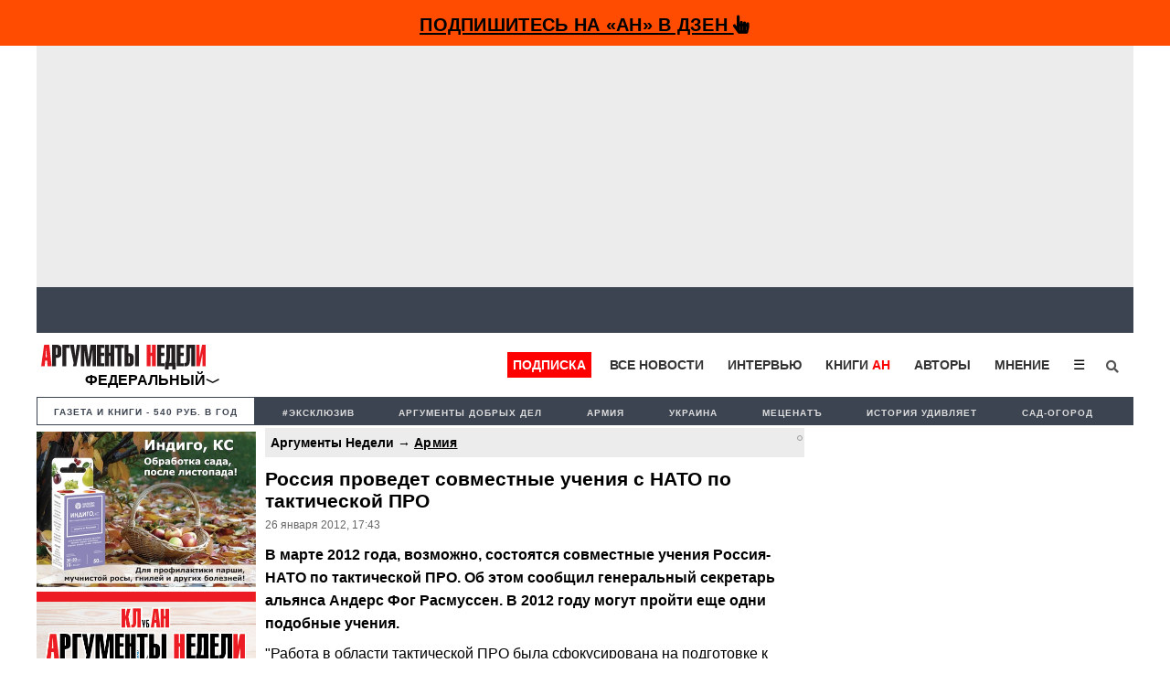

--- FILE ---
content_type: text/html; charset=UTF-8
request_url: https://argumenti.ru/army/2012/01/152642
body_size: 11713
content:
<!DOCTYPE html>
<html>
<head>
    <meta http-equiv="X-UA-Compatible" content="IE=edge">
	<meta http-equiv="Content-Type" content="text/html; charset=utf-8" />
    
	<meta name="yandex-verification" content="4c7141e5dab59132" />
	<meta name="google-site-verification" content="tossbk_I2eb3-RB8DxVbAUYPewK5KDyj6bnrnKC8-eU" />
	<meta name="mailru-verification" content="1505d3c11701cb6c" />
    <meta name="pmail-verification" content="49f3d0550d367c9cecde10c0a2d4cbd2">
	<meta name="viewport" content="width=device-width, initial-scale=1.0">
    <meta name="757a66e838ed83d5840779983391e519" content="">
	<title>Россия проведет совместные учения с НАТО по тактической ПРО - Аргументы Недели</title><meta name="description" content="В марте 2012 года, возможно, состоятся совместные учения Россия-НАТО по тактической ПРО. Об этом сообщил генеральный секретарь альянса Андерс Фог Расмуссен. В 2012 году могут пройти еще одни подобные учения."><meta name="og:type" content="website"><meta name="og:site_name" content="Аргументы Недели"><meta name="twitter:title" content="Россия проведет совместные учения с НАТО по тактической ПРО - Аргументы Недели"><meta name="twitter:url" content="https://argumenti.ru/army/2012/01/152642"><meta name="twitter:image" content="https://argumenti.ru/images/cover-an.png"><meta name="og:title" content="Россия проведет совместные учения с НАТО по тактической ПРО - Аргументы Недели"><meta name="og:url" content="https://argumenti.ru/army/2012/01/152642"><meta name="og:description" content="В марте 2012 года, возможно, состоятся совместные учения Россия-НАТО по тактической ПРО. Об этом сообщил генеральный секретарь альянса Андерс Фог Расмуссен. В 2012 году могут пройти еще одни подобные учения."><meta name="og:image" content="https://argumenti.ru/images/cover-an.png"><meta name="og:image:width" content="1200"><meta name="og:image:height" content="630"><link rel="stylesheet" href="https://argumenti.ru/pub/styles/reset.css" type="text/css"><link rel="stylesheet" href="https://argumenti.ru/src/styles.css?ver=214" type="text/css"><link rel="image_src" href="https://argumenti.ru/images/cover-an.png" >	<//base href="https://argumenti.ru/">



			<link rel="amphtml" href="https://argumenti.ru/army/2012/01/152642/amp">
        <link href="https://argumenti.ru/army/2012/01/152642" rel="canonical"/>
	
	<link title="argumenti_ru" type="application/rss+xml" rel="alternate" href="https://argumenti.ru/rss/argumenti_online.xml"/>
    <link rel="shortcut icon" href="/favicon.ico?ver=2" type="image/x-icon" />
    <link rel="apple-touch-icon" href="/apple-touch-icon.png?ver=2" />
    <link rel="apple-touch-icon" sizes="57x57" href="/apple-touch-icon-57x57.png?ver=2" />
    <link rel="apple-touch-icon" sizes="72x72" href="/apple-touch-icon-72x72.png?ver=2" />
    <link rel="apple-touch-icon" sizes="76x76" href="/apple-touch-icon-76x76.png?ver=2" />
    <link rel="apple-touch-icon" sizes="114x114" href="/apple-touch-icon-114x114.png?ver=2" />
    <link rel="apple-touch-icon" sizes="120x120" href="/apple-touch-icon-120x120.png?ver=2" />
    <link rel="apple-touch-icon" sizes="144x144" href="/apple-touch-icon-144x144.png?ver=2" />
    <link rel="apple-touch-icon" sizes="152x152" href="/apple-touch-icon-152x152.png?ver=2" />
    <link rel="apple-touch-icon" sizes="180x180" href="/apple-touch-icon-180x180.png?ver=2" />
	<link rel="icon" type="image/ico" href="/favicon.ico?ver=2" />
	<link rel="icon" type="image/png" sizes="32x32" href="/favicon-32x32.png?ver=2">
    <link rel="icon" type="image/png" sizes="16x16" href="/favicon-16x16.png?ver=2">
    <link rel="stylesheet" href="/pub/styles/fontawesome/css/all.css?ver=1">
    <script type="text/javascript" src="https://argumenti.ru//pub/js/my.js?ver=0.458"></script>
    <script async id="__lxGc__rtr" type="text/javascript" src="//s.clickiocdn.com/t/183738/360.js"></script>
    <script async type="text/javascript" src="//s.luxupcdnc.com/t/common_402.js"></script>
    <!-- Yandex.RTB -->
<script>window.yaContextCb=window.yaContextCb||[]</script>
<script src="https://yandex.ru/ads/system/context.js" async></script>
    <script async src="https://jsn.24smi.net/smi.js"></script>
        <script data-ad-client="ca-pub-1408921960916748" async src="https://pagead2.googlesyndication.com/pagead/js/adsbygoogle.js"></script>
    <!-- ex_adv 49 --><!-- Yandex.RTB R-A-50615-94 -->
<script>window.yaContextCb.push(()=>{
  Ya.Context.AdvManager.render({
    type: 'fullscreen',    
    platform: 'touch',
    blockId: 'R-A-50615-94'
  })
})</script></head>
<body>
    <!-- ex_adv 13 --><!--AdFox START-->
<!--argumentiru-->
<!--Площадка: Аргументы Недели / * / *-->
<!--Тип баннера: FullScreen mobile-->
<!--Расположение: <верх страницы>-->
<div id="adfox_15871344050072167"></div>
<script>
    window.Ya.adfoxCode.create({
        ownerId: 264297,
        containerId: 'adfox_15871344050072167',
        params: {
            pp: 'g',
            ps: 'cquo',
            p2: 'ggws'
        }
    });
</script>
<!-- create page: 2026-01-21 17:04:06 -->

<!-- Yandex.Metrika counter -->
<script type="text/javascript" >
   (function(m,e,t,r,i,k,a){m[i]=m[i]||function(){(m[i].a=m[i].a||[]).push(arguments)};
   m[i].l=1*new Date();k=e.createElement(t),a=e.getElementsByTagName(t)[0],k.async=1,k.src=r,a.parentNode.insertBefore(k,a)})
   (window, document, "script", "https://mc.yandex.ru/metrika/tag.js", "ym");

   ym(26004090, "init", {
        clickmap:true,
        trackLinks:true,
        accurateTrackBounce:true,
        webvisor:true
   });
</script>
<noscript><div><img src="https://mc.yandex.ru/watch/26004090" style="position:absolute; left:-9999px;" alt="" /></div></noscript>
<!-- /Yandex.Metrika counter --><!-- Rating Mail.ru counter -->
<script type="text/javascript">
var _tmr = window._tmr || (window._tmr = []);
_tmr.push({id: "1069168", type: "pageView", start: (new Date()).getTime()});
(function (d, w, id) {
  if (d.getElementById(id)) return;
  var ts = d.createElement("script"); ts.type = "text/javascript"; ts.async = true; ts.id = id;
  ts.src = "https://top-fwz1.mail.ru/js/code.js";
  var f = function () {var s = d.getElementsByTagName("script")[0]; s.parentNode.insertBefore(ts, s);};
  if (w.opera == "[object Opera]") { d.addEventListener("DOMContentLoaded", f, false); } else { f(); }
})(document, window, "topmailru-code");
</script><noscript><div>
<img src="https://top-fwz1.mail.ru/counter?id=1069168;js=na" style="border:0;position:absolute;left:-9999px;" alt="Top.Mail.Ru" />
</div></noscript>
<!-- //Rating Mail.ru counter -->

<!--Desktop--!>
<header class="header_new" itemscope itemtype="http://schema.org/WPHeader">
  

    
                                        <div id="sticky_top-adv">
    <div id="main_adv" style="text-align:center;background: #FF4C00;">
        <div>
            <div class="share_box subscribe_box" style="border: 0px;background: #FF4C00;font-weight:bold;padding-bottom: 4px;">
                    <a href="https://dzen.ru/argumenti.ru?invite=1"  onclick="ym(26004090,'reachGoal','zen_sticky-adv')" target="_blank">
                        Подпишитесь на «АН» в Дзен <i class="fas fa-hand-pointer"></i>
                    </a>
            </div>
        </div>
    </div>
</div>
<div class="mob_hidden">
<!-- ex_adv 112 --><div style="background: #ececec;padding: 7px;box-sizing: border-box;height: 264px;align-items: center;display: flex;justify-content: center;">
    <!-- Yandex.RTB R-A-50615-85 -->
    <div id="yandex_rtb_R-A-50615-85"></div>
    <script>window.yaContextCb.push(()=>{
    Ya.Context.AdvManager.render({
        renderTo: 'yandex_rtb_R-A-50615-85',
        blockId: 'R-A-50615-85'
    })
    })</script>
</div></div>                
        <ul id="tabloid_new" style="min-height: 50px;"></ul>
        
        <script async type="text/javascript">
            load_an_content('tabloid_new', 'https://argumenti.ru/cache/pages/tabloid_id.html');
        </script>  

        <div id="sub_header" class="mob_top-noadv">
    <div id="an_logo">
                    <div class="an-logo">
                <a href="/">
                    <img alt="Аргументы Недели (argumenti.ru)" src="https://argumenti.ru/images/logo/argumentiru.svg"/>
                </a>
            </div>
            <div class="an-region">Федеральный</div>
            </div>
    <div class="region-menu-block">
                <span class="closeLRegionMenu">✖</span>
                                <ul class="header-region">
                    <li><a href="https://argumenti.ru/">Федеральный</a></li> 
                                                                    <li><a href="https://argumenti.ru/region/arkhangelsk">Архангельск</a></li>
                                                                    <li><a href="https://argumenti.ru/region/astrahan">Астрахань</a></li>
                                                                    <li><a href="https://argumenti.ru/region/bashkortostan">Башкортостан</a></li>
                                                                    <li><a href="https://argumenti.ru/region/vladivostok">Владивосток</a></li>
                                                                    <li><a href="https://argumenti.ru/region/volgograd">Волгоград</a></li>
                                                                    <li><a href="https://argumenti.ru/region/vologda">Вологда</a></li>
                                                                    <li><a href="https://argumenti.ru/region/voronezh">Воронеж</a></li>
                                                                    <li><a href="https://argumenti.ru/region/vyatka">Вятка</a></li>
                                                                    <li><a href="https://argumenti.ru/region/irkutsk">Иркутск</a></li>
                                                                    <li><a href="https://argumenti.ru/region/kaliningrad">Калининград</a></li>
                                                                    <li><a href="https://argumenti.ru/region/karel">Карелия</a></li>
                                                                    <li><a href="https://an-crimea.ru/" target="_blank"">Крым</a></li>
                                                                    <li><a href="https://argumenti.ru/region/kuban">Кубань</a></li>
                                                                    <li><a href="https://argumenti.ru/region/lenobl">Ленобласть</a></li>
                                                                    <li><a href="https://argumenti.ru/region/mari-el">Марий Эл</a></li>
                                                                    <li><a href="https://argumenti.ru/region/mordovia">Мордовия</a></li>
                                                                    <li><a href="https://argumenti.ru/region/nnovgorod">Нижний Новгород</a></li>
                                                                    <li><a href="https://argumenti.ru/region/novosib">Новосибирск</a></li>
                                                                    <li><a href="https://argumenti.ru/region/orenburg">Оренбург</a></li>
                                                                    <li><a href="https://argumenti.ru/region/penza">Пенза</a></li>
                                                                    <li><a href="https://argumenti.ru/region/perm">Пермь</a></li>
                                                                    <li><a href="https://argumenti.ru/region/spb">Петербург</a></li>
                                                                    <li><a href="https://argumenti.ru/region/pskov">Псков</a></li>
                                                                    <li><a href="https://argumenti.ru/region/rostov_na_donu">Ростов-на-Дону</a></li>
                                                                    <li><a href="https://argumenti.ru/region/samara">Самара</a></li>
                                                                    <li><a href="https://argumenti.ru/region/saratov">Саратов</a></li>
                                                                    <li><a href="https://argumenti.ru/region/sakhlin">Сахалин</a></li>
                                                                    <li><a href="https://argumenti.ru/region/ekb">Свердловская область</a></li>
                                                                    <li><a href="https://argumenti.ru/region/smolensk">Смоленск</a></li>
                                                                    <li><a href="https://argumenti.ru/region/tambov">Тамбов</a></li>
                                                                    <li><a href="https://argumenti.ru/region/tatarstan">Татарстан</a></li>
                                                                    <li><a href="https://argumenti.ru/region/tolyatti">Тольятти</a></li>
                                                                    <li><a href="https://argumenti.ru/region/udmurtiya">Удмуртия</a></li>
                                                                    <li><a href="https://argumenti.ru/region/ulyanovsk">Ульяновск</a></li>
                                                                    <li><a href="https://argumenti.ru/region/hab">Хабаровск</a></li>
                                                                    <li><a href="https://argumenti.ru/region/chelyabinsk">Челябинск</a></li>
                                                                    <li><a href="https://argumenti.ru/region/chuvashija">Чувашия</a></li>
                                    </ul>    
            </div>         
        <ul id="header_menu">
            <li class="header_menu_klan"><a href="https://argumenti.ru/klan_landing?utm_source=argumenti.ru&utm_medium=menu&utm_campaign=klan_landing" target="_blank">Подписка</a></li>
            <li><a href="/news">Все новости</a></li>
            <li><a href="/interview">Интервью</a></li>
            <li><a href="https://klan.argumenti.ru/?utm_source=argumenti.ru&utm_medium=menu&utm_campaign=klan" rel="nofollow">Книги&nbsp;<span style="color:red;">АН</span></a></li>
            <li><a href="https://argumenti.ru/authors" rel="nofollow">Авторы</a></li>
            <li><a href="https://argumenti.ru/opinion" rel="nofollow">Мнение</a></li>
            <li class="dropdown">
                <button onclick="dropdownFunction()" class="dropbtn">☰</button>
                <div id="dropDesc" class="dropdown-content">
                    <a href="https://argumenti.ru/politics">Политика</a>
                    <a href="https://argumenti.ru/economics">Экономика</a>
                    <a href="https://argumenti.ru/society">Общество</a>
                    <a href="https://argumenti.ru/world">В мире</a>
                    <a href="https://argumenti.ru/army">Армия</a>
                    <a href="https://argumenti.ru/espionage">Шпионаж</a>
                    <a href="https://argumenti.ru/incident">Происшествия</a>
                    <a href="https://argumenti.ru/culture">Культура</a>
                    <a href="https://argumenti.ru/history">История</a>
                    <a href="https://argumenti.ru/education">Образование</a>
                    <a href="https://argumenti.ru/science">Наука</a>
                    <a href="https://argumenti.ru/showbiz">Шоубиз</a>
                    <a href="https://argumenti.ru/tourism">Туризм</a>
                    <a href="https://argumenti.ru/earth">Сад-огород</a>
                    <a href="https://argumenti.ru/about" target="_blank">Об издании</a>
                </div>
            </li>
            <!--<li>
                <i class="fa fa-sign-in" aria-hidden="true"></i>
            </li>-->
            <li id="search_id" class="search_li">
                <form class="search_form" action="https://argumenti.ru/search" method="GET">
                    <input type="search" placeholder="Введите запрос и Enter" name="text" class="search_input" value="" required="">
                    <input type="submit" class="search_submit" value="Найти">
                    <span class="search_icon" onclick="searchClick()"><i class="fas fa-search"></i></span>
                </form>
            </li>

        </ul>

        <ul id="header_menu-mob">
            <li class="dropdown-mob">
                <button onclick="dropdownmobFunction()" class="dropbtn-mob">☰</button>
            </li>
            <div id="dropMob" class="dropdown-content-mob">
                <a class="klan_newmenu-mob" href="https://klan.argumenti.ru/?utm_source=argumenti.ru&utm_medium=menu&utm_campaign=klan" target="_blank">ПОДПИСКА</a>
                <a href="https://klan.argumenti.ru/?utm_source=argumenti.ru&utm_medium=menu&utm_campaign=klan">Книги-АН</a></li>
                <a href="/news">Все новости</a></li>
                <a href="/interview">Интервью</a></li>
                <a href="https://an-crimea.ru/" rel="nofollow">АН-Крым</a></li>
                <a href="https://argumenti.ru/authors" rel="nofollow">Авторы</a></li>
                <a href="https://argumenti.ru/opinion" rel="nofollow">Мнение</a></li>
                <a href="https://argumenti.ru/regions" rel="nofollow">Регионы</a></li>
                <p class="newmenu-paragraf">Рубрики</p>
                <a href="https://argumenti.ru/politics">Политика</a>
                <a href="https://argumenti.ru/economics">Экономика</a>
                <a href="https://argumenti.ru/society">Общество</a>
                <a href="https://argumenti.ru/world">В мире</a>
                <a href="https://argumenti.ru/army">Армия</a>
                <a href="https://argumenti.ru/espionage">Шпионаж</a>
                <a href="https://argumenti.ru/incident">Проиcшествия</a>
                <a href="https://argumenti.ru/culture">Культура</a>
                <a href="https://argumenti.ru/history">История</a>
                <a href="https://argumenti.ru/education">Образование</a>
                <a href="https://argumenti.ru/science">Наука</a>
                <a href="https://argumenti.ru/showbiz">Шоубиз</a>
                <a href="https://argumenti.ru/tourism">Туризм</a>
                <a href="https://argumenti.ru/earth">Сад-огород</a>
                <form class="search_form-mob" action="https://argumenti.ru/search" method="GET">
                    <input type="search" placeholder="Введите запрос и Enter" name="text" class="search_input" value="" required="">
                    <input type="submit" class="search_submit" value="Найти">
                    <span class="search_icon-mob"><i class="fas fa-search"></i></span>
                </form>
            </div>
        </ul>
</div>        <ul class="second_menu">

        <li class="number_download" style="font-size:.9em;"><a style="color:#3d4451;" href="https://argumenti.ru/klan_landing?utm_source=argumenti.ru&utm_medium=menu&utm_campaign=tagmenu" target="_blank">Газета и книги - 540 руб. в год</a></li>
	                <li><a href="https://argumenti.ru/tag/эксклюзив">#эксклюзив</a></li>
                    <li><a href="https://argumenti.ru/search?text=%D0%90%D1%80%D0%B3%D1%83%D0%BC%D0%B5%D0%BD%D1%82%D1%8B+%D0%B4%D0%BE%D0%B1%D1%80%D1%8B%D1%85+%D0%B4%D0%B5%D0%BB">Аргументы добрых дел</a></li>
                    <li><a href="https://argumenti.ru/tag/армия">Армия </a></li>
                    <li><a href="https://argumenti.ru/tag/Украина">Украина</a></li>
                    <li><a href="https://argumenti.ru/metsenat"> Меценатъ</a></li>
                    <li><a href="https://argumenti.ru/tag/история+удивляет">История удивляет</a></li>
                    <li><a href="https://argumenti.ru/earth">Сад-огород</a></li>
        
    </ul>    
	</header>

<div class="container container_new">

	<section id="center">

		<div class="desc_hidden">
    <a href="https://dacha.betaren.ru/produkciya/medeya_me_dlya_khvoynykh_porod_derevev_ampula_5_ml_50_m_1_3_dereva/?erid=2Vfnxx5muTE" alt="" target="_blank" rel="nofollow"><img data-picture="ex_1137" src="https://argumenti.ru/images/partners/1137.jpeg" width="100%" height="auto"></a></div>
  
<div id="block_after-adv" class="big_block big_block-news">

    <div class="col_left">
        <div id="klan_left">
            <a href="https://dacha.betaren.ru/produkciya/indigo/?erid=2VfnxvuaUVN" alt="" target="_blank" rel="nofollow"><img data-picture="ex_1131" src="https://argumenti.ru/images/partners/1131.jpeg" width="240" height="auto"></a></div>
            <div id="klan_left">
                            </div>    
        <div id="klan_left">
    <img src="https://argumenti.ru/pub/images/klan_left.jpg" style="width:100%">
    <ul>
        <li>
            <a href="https://klan.argumenti.ru/checkout/podpiska-na-elektronnuyu-versiyu-gazety-argumenty-nedeli-na-god/1" onclick="ym(26004090,'reachGoal','klan_left')" target="_blank" rel="nofollow">
                Вступить в КЛАН
            </a>
        </li>
        <li>
            <a href="/topnews" onclick="ym(26004090,'reachGoal','top_left')">
                Самое читаемое
            </a>
        </li>
        <li>
            <a href="/news" onclick="ym(26004090,'reachGoal','all_left')">
                Все новости
            </a>
        </li>
    </ul>
</div>        
        <div id="left_stickblock-first">
            <div id="left_stickblock-second">
                <div id="left_social">
                    <p class="left_social-name">Подписывайтесь на «АН»</p>
                    <p>
                        <a href="http://bit.ly/2UgsB6v" target="_blank" rel="nofollow">Telegram</a>
                    </p>
                    <p>
                        и <a href=" https://dzen.ru/argumenti.ru?favid=3532" onclick="ym(26004090,'reachGoal','zen_left-news')" target="_blank" rel="nofollow">Дзен</a>
                    </p>
                    <p class="left_social-name">Также мы в соцсетях:</p>
                    <p>
                        <a href="http://bit.ly/2kkInPH" target="_blank" rel="nofollow">
                            ВКонтакте
                        </a>                
                    </p>
                    <p>
                        <a href="http://bit.ly/2lqpUS6" target="_blank" rel="nofollow">
                            Одноклассники
                        </a>                
                    </p>
                    <p>
                        <a href="http://bit.ly/2lF3BrI" target="_blank" rel="nofollow">
                            Twitter
                        </a>                
                    </p>
                </div>
            </div>
        </div>

    </div>
    <div id="news_item-container" class="col_big_new fs_896">
        <div id="region_news"></div>        <main class="news_article" id="main_news" itemscope="" itemtype="http://schema.org/Article">
                            <p class="namerub_new-small" style="background:#ececec;">
                                            Аргументы Недели →
                        
                    <a style="text-decoration:underline;letter-spacing: 0.3px;" href="https://argumenti.ru/army" itemprop="articleSection">
                        Армия                    </a>

                    
                    
                    <span class="agecategory">
                                            </span>
                </p>
            
            <h1 class="btitle">Россия проведет совместные учения с НАТО по тактической ПРО</h1>
    
                    

            	        <p class="info">

                                                                             <span id="date_insert" class="number_info"><span itemprop="datePublished">26&nbsp;января&nbsp;2012</span>,&nbsp;17:43</span>
                        
                                
                		    </p>

		    <div class="publtxt doscroll_item" itemprop="articleBody" data-url="https://argumenti.ru/army/2012/01/152642">
		        									
                
				<!-- ex_adv 67 --><!--AdFox START-->
<!--argumentiru-->
<!--Площадка: Аргументы Недели / * / *-->
<!--Тип баннера: Мобильная_2-->
<!--Расположение: <верх страницы>-->
<div id="adfox_155076386350199865" style="margin-top:10px;"></div>
<script>
    (function(w, n) {
    w[n] = w[n] || [];
    w[n].push({
        ownerId: 264297,
        containerId: 'adfox_155076386350199865',
        params: {
            pp: 'g',
            ps: 'cquo',
            p2: 'ghbb',
            pk: __clADF__.state
        }
    });})(window, 'adfoxAsyncParams');
</script>
												    
				
																													
					<p><strong>В марте 2012 года, возможно, состоятся совместные учения Россия-НАТО по тактической ПРО. Об этом сообщил генеральный секретарь альянса Андерс Фог Расмуссен. В 2012 году могут пройти еще одни подобные учения.</strong></p>
<p>"Работа в области тактической ПРО была сфокусирована на подготовке к учениям с использованием компьютерного моделирования", - заявил Расмуссен. По его словам, "такое мероприятие запланировано на март 2012 года", - цитирует доклад генсека НАТО Интерфакс. Расмуссен отметил, что "аналогичное мероприятие может повториться позже в этом году".</p>                                        
                    <!--<p id="doscroll_prompt"></p>-->

                                    			</div>
            
            <div class="share-container">
    <div class="share-trigger" onmouseover="openshareblock('152642');">Поделиться</div>
    <div class="shareBlock" id="shareBlock_152642">
        <div class="share-trigger">Поделиться</div>
        <ul class="share-links">
            <li><a href="#" data-url="https://vk.com/share.php?url=https://argumenti.ru/army/2012/01/152642" class="social-link" target="_blank">ВКонтакте</a></li>
            <li><a href="#" data-url="https://t.me/share/url?url=https://argumenti.ru/army/2012/01/152642" class="social-link" target="_blank">Telegram</a></li>
            <li><a href="#" data-url="https://wa.me/?text=https://argumenti.ru/army/2012/01/152642&st._wt=1&st.client_id=-1" target="_blank" class="social-link">Whatsapp</a></li>
            <li><a href="#" data-url="https://connect.ok.ru/dk?st.cmd=OAuth2Login&st.layout=w&st.redirect=%252Fdk%253Fcmd%253DWidgetSharePreview%2526amp%253Bst.cmd%253DWidgetSharePreview%2526amp%253Bst.shareUrl%253Dhttps://argumenti.ru/army/2012/01/152642&st._wt=1&st.client_id=-1" target="_blank" class="social-link">Одноклассники</a></li>
            <li><a href="#" data-url="https://argumenti.ru/army/2012/01/152642" class="copyLink">Cсылка</a>
        </ul>    
    </div>
</div>
            <p id="invite_bottom-news">
                Подписывайтесь на «АН» в  
                <a href="https://dzen.ru/argumenti.ru?favid=3532" target="_blank" onclick="ym(26004090,'reachGoal','zen_invite-bottom')" rel="nofollow">Дзен</a> и 
                <a href="https://t.me/+QxipyJ3MsjgqLMQE" target="_blank" onclick="ym(26004090,'reachGoal','tg_invite-bottom')" rel="nofollow">Telegram</a>
            </p>
                                        <div class="share_box subscribe_box">
        <a href="http://bit.ly/2UgsB6v" target="_blank" rel="nofollow"><span class="share_icon"><i class="fa fa-telegram"></i></span></a>
        <a href="http://bit.ly/2lF3BrI" target="_blank" rel="nofollow"><span class="share_icon"><i class="fa fa-twitter"></i></span></a>
        <a href="http://bit.ly/2kkInPH" target="_blank" rel="nofollow"><span class="share_icon"><i class="fa fa-vk" aria-hidden="true"></i></span><span class="smm_name"></span></a>
        <a href="http://bit.ly/2lqpUS6" target="_blank" rel="nofollow"><span class="share_icon"><i class="fa fa-odnoklassniki" aria-hidden="true"></i></span><span class="smm_name"></span></a>
        <!--<a href="http://bit.ly/2lS0JYO" target="_blank" rel="nofollow"><span class="share_icon"><i class="fa fa-facebook" aria-hidden="true"></i></span><span class="smm_name"></span></a>
        <a href="http://bit.ly/2jSSNWu" target="_blank" rel="nofollow"><span class="share_icon"><i class="fa fa-instagram"></i></span><span class="smm_name"></span></a>-->
</div>

            <ul class="share_box">
				<li>
			<a href="https://argumenti.ru/tag/россия-нато">Россия-НАТО</a>
		</li>
				<li>
			<a href="https://argumenti.ru/tag/про">ПРО</a>
		</li>
				<li>
			<a href="https://argumenti.ru/tag/сша">США</a>
		</li>
				<li>
			<a href="https://argumenti.ru/tag/россия">Россия</a>
		</li>
				<li>
			<a href="https://argumenti.ru/tag/андерс+фог+расмуссен">Андерс Фог Расмуссен</a>
		</li>
				<li>
			<a href="https://argumenti.ru/tag/министерство+обороны+россии">Министерство обороны России</a>
		</li>
				<li>
			<a href="https://argumenti.ru/tag/интерфакс">Интерфакс</a>
		</li>
				<li>
			<a href="https://argumenti.ru/tag/"></a>
		</li>
							<li style="background: none; color:#939393; position: absolute; right:0px;">ЕЛ</li>
			</ul>            <div style="text-align:center;">
                <!--Mob motion-->
            </div>  
        </main>
        <div id="doscroll" style="width:100%;"></div>
    </div>

    <article id="right_sidebar-doscroll" class="col_right fs_896" style="background:white;">
        <div id="news-anons_list"></div>
        <script async type="text/javascript">
            load_an_content('news-anons_list', 'https://argumenti.ru/cache/pages/news_anons.html');
         </script>  
               <div id="right_stickblock-first">
            <div id="right_stickblock-second">
                <!-- ex_adv 68 -->
            <!-- Yandex.RTB R-A-50615-70 -->
            <div id="yandex_rtb_R-A-50615-70"></div>
            <script type="text/javascript">
                (function(w, d, n, s, t) {
                    w[n] = w[n] || [];
                    w[n].push(function() {
                        Ya.Context.AdvManager.render({
                            blockId: "R-A-50615-70",
                            renderTo: "yandex_rtb_R-A-50615-70",
                            async: true
                        });
                    });
                    t = d.getElementsByTagName("script")[0];
                    s = d.createElement("script");
                    s.type = "text/javascript";
                    s.src = "//an.yandex.ru/system/context.js";
                    s.async = true;
                    t.parentNode.insertBefore(s, t);
                })(this, this.document, "yandexContextAsyncCallbacks");
            </script>            </div>
        </div>
    </article>
    <article id="right_sidebar-mob" class="col fs_896" style="background:white;">
        <!--noindex-->

    <ul class="topanons" style="box-sizing: border-box;">
        									<li>
											<span class="news_time">16:49</span>
										<a href="https://argumenti.ru/society/2026/01/983771">Фальшивые квитанции за ЖКУ: новый обман в наших почтовых ящиках</a>
				</li>
                												<li>
											<span class="news_time">16:44</span>
										<a href="https://argumenti.ru/history/2026/01/983768"> Хозяин Медной горы</a>
				</li>
                												<li>
											<span class="news_time">16:02</span>
										<a href="https://argumenti.ru/world/2026/01/983767">ИИ смоделировал условия перехода Гренландии к США</a>
				</li>
                												<li>
											<span class="news_time">15:59</span>
										<a href="https://argumenti.ru/society/2026/01/983766">«Рандеву» с проблемами: как сеть магазинов за год получила 26 предостережений Роспотребнадзора и урезала зарплаты перед корпоративом в Куршевеле</a>
				</li>
                												<li>
											<span class="news_time">15:29</span>
										<a href="https://argumenti.ru/education/2026/01/983762">Совет чиновника сельскому учителю: «Больше работать» вместо достойной зарплаты</a>
				</li>
                												<li>
											<span class="news_time">14:52</span>
										<a href="https://argumenti.ru/world/2026/01/983759">На смену глобализации пришёл жёсткий протекционизм</a>
				</li>
                												<li>
											<span class="news_time">14:51</span>
										<a href="https://argumenti.ru/politics/2026/01/983757">Уиткофф: США пригласили присоединиться к «Совету мира» по Газе Россию и Украину</a>
				</li>
                												<li>
											<span class="news_time">19.01&nbsp;</span>
										<a href="https://argumenti.ru/zauglom/2026/01/983502">После Трампа и Гренландии, назовём территории, где Путин готов пойти до конца</a>
				</li>
                										<li>
				<span class="news_time">
					<a href="https://t.me/joinchat/AAAAAEMYqcjPqiohWCne4Q" onclick="ym(26004090,'reachGoal','telegram_invite')" target="_blank">
						<i style="color:#27a0d9;font-size: 1.3em;" class="fab fa-telegram"></i> 
						Telegram | (Подписаться)
					</a>
				</span>
				<a href="https://t.me/argumentiru/22799" onclick="ym(26004090,'reachGoal','telegram_news')" target="_blank">
					Акулы атаковали египетские курорты				</a>
			</li>
		        </ul>
        <p class="news_arh news_arh-new" style="box-sizing: border-box;">
            <a href="https://argumenti.ru/news" style="font-size:1.1em">Все новости &gt;&gt;</a>
        </p>
	<!--/noindex-->                        <!-- ex_adv 68 -->
            <!-- Yandex.RTB R-A-50615-70 -->
            <div id="yandex_rtb_R-A-50615-70"></div>
            <script type="text/javascript">
                (function(w, d, n, s, t) {
                    w[n] = w[n] || [];
                    w[n].push(function() {
                        Ya.Context.AdvManager.render({
                            blockId: "R-A-50615-70",
                            renderTo: "yandex_rtb_R-A-50615-70",
                            async: true
                        });
                    });
                    t = d.getElementsByTagName("script")[0];
                    s = d.createElement("script");
                    s.type = "text/javascript";
                    s.src = "//an.yandex.ru/system/context.js";
                    s.async = true;
                    t.parentNode.insertBefore(s, t);
                })(this, this.document, "yandexContextAsyncCallbacks");
            </script>    </article>


    

</div>

      

<section id="news_id-bottom">
    <div class="adv_after-news news_after-news">
        <!--МТ-->
    </div>
    <!--Gnezdo/Clickscloud-->
	        <section class="row">
                                </section>
	</section>
	</section>

    <!-- Yandex.RTB R-A-50615-100 -->
<script>
window.yaContextCb.push(()=>{
	Ya.Context.AdvManager.render({
		"blockId": "R-A-50615-100",
		"type": "floorAd",
		"platform": "touch"
	})
})
</script>    

<footer>
		<div class="foot_menu">
            <div class="footer-logo">
            <div class="copy-footer">©&nbsp;2026</div>    
            <div>АРГУМЕНТЫ НЕДЕЛИ</a></div>
            </div>

            <ul class="footer-menu">
                    <li><a href="https://argumenti.ru/about" target="_blank" rel="nofollow">Об издании</a></li>
                    <li><a href="/">Главная</a></li>
                    <li><a href="/news">Все новости</a></li>
                    <li><a href="/authors">Авторы</a></li>
            
                    <li><a href="/tag/рейтинг+депутатов">Рейтинг депутатов</a></li>
                    <li><a href="/politics">Политика</a></li>
                    <li><a href="/economics">Экономика</a></li>
                    <li><a href="/world">В мире</a></li>
                    <li><a href="/society">Общество</a></li>
                    <li><a href="/showbiz">Шоубиз</a></li>
                    <li><a href="/sport">Спорт</a></li>
                    <li><a href="/health">Здоровье</a></li>
                    <li><a href="/health/nutrition">Правильное питание</a></li>
                    <li><a href="/lifestyle">Лайфстайл</a></li>
                    <li><a href="/tourism">Туризм</a></li>
                    <li><a href="/culture">Культура</a></li>
        
                    <li><a href="/pravoved">Правовед</a></li>
                    <li><a href="/gorodm">Город&nbsp;М</a></li>
                    <li><a href="/earth">Сад-огород</a></li>
                    <li><a href="/espionage">Шпионаж</a></li>
                    <li><a href="/crime">Криминал</a></li>
                    <li><a href="/heroes_speak">Говорят герои</a></li>
                    <li><a href="/history">История</a></li>
                    <li><a href="/education">Образование</a></li>
                    <li><a href="/army">Армия</a></li>
                    <li><a href="/hitech">Хайтек</a></li>
                    <li><a href="/scandal">Скандал</a></li>
                    <li><a href="/social">Соцпакет</a></li>
                    <li><a href="/health_nation">Здоровье нации</a></li>
                    
                                                                                        <li><a href="https://argumenti.ru/region/arkhangelsk">Архангельск</a></li>
                                                                    <li><a href="https://argumenti.ru/region/astrahan">Астрахань</a></li>
                                                                    <li><a href="https://argumenti.ru/region/bashkortostan">Башкортостан</a></li>
                                                                    <li><a href="https://argumenti.ru/region/vladivostok">Владивосток</a></li>
                                                                    <li><a href="https://argumenti.ru/region/volgograd">Волгоград</a></li>
                                                                    <li><a href="https://argumenti.ru/region/vologda">Вологда</a></li>
                                                                    <li><a href="https://argumenti.ru/region/voronezh">Воронеж</a></li>
                                                                    <li><a href="https://argumenti.ru/region/vyatka">Вятка</a></li>
                                                                    <li><a href="https://argumenti.ru/region/irkutsk">Иркутск</a></li>
                                                                    <li><a href="https://argumenti.ru/region/kaliningrad">Калининград</a></li>
                                                                    <li><a href="https://argumenti.ru/region/karel">Карелия</a></li>
                                                                    <li><a href="https://an-crimea.ru/ target="_blank"">Крым</a></li>
                                                                    <li><a href="https://argumenti.ru/region/kuban">Кубань</a></li>
                                                                    <li><a href="https://argumenti.ru/region/lenobl">Ленобласть</a></li>
                                                                    <li><a href="https://argumenti.ru/region/mari-el">Марий Эл</a></li>
                                                                    <li><a href="https://argumenti.ru/region/mordovia">Мордовия</a></li>
                                                                    <li><a href="https://argumenti.ru/region/nnovgorod">Нижний Новгород</a></li>
                                                                    <li><a href="https://argumenti.ru/region/novosib">Новосибирск</a></li>
                                                                    <li><a href="https://argumenti.ru/region/orenburg">Оренбург</a></li>
                                                                    <li><a href="https://argumenti.ru/region/penza">Пенза</a></li>
                                                                    <li><a href="https://argumenti.ru/region/perm">Пермь</a></li>
                                                                    <li><a href="https://argumenti.ru/region/spb">Петербург</a></li>
                                                                    <li><a href="https://argumenti.ru/region/pskov">Псков</a></li>
                                                                    <li><a href="https://argumenti.ru/region/rostov_na_donu">Ростов-на-Дону</a></li>
                                                                    <li><a href="https://argumenti.ru/region/samara">Самара</a></li>
                                                                    <li><a href="https://argumenti.ru/region/saratov">Саратов</a></li>
                                                                    <li><a href="https://argumenti.ru/region/sakhlin">Сахалин</a></li>
                                                                    <li><a href="https://argumenti.ru/region/ekb">Свердловская область</a></li>
                                                                    <li><a href="https://argumenti.ru/region/smolensk">Смоленск</a></li>
                                                                    <li><a href="https://argumenti.ru/region/tambov">Тамбов</a></li>
                                                                    <li><a href="https://argumenti.ru/region/tatarstan">Татарстан</a></li>
                                                                    <li><a href="https://argumenti.ru/region/tolyatti">Тольятти</a></li>
                                                                    <li><a href="https://argumenti.ru/region/udmurtiya">Удмуртия</a></li>
                                                                    <li><a href="https://argumenti.ru/region/ulyanovsk">Ульяновск</a></li>
                                                                    <li><a href="https://argumenti.ru/region/hab">Хабаровск</a></li>
                                                                    <li><a href="https://argumenti.ru/region/chelyabinsk">Челябинск</a></li>
                                                                    <li><a href="https://argumenti.ru/region/chuvashija">Чувашия</a></li>
                       
                    <li><a href="https://argumenti.ru/parthers" target="_blank" rel="nofollow">Новости партнеров</a></li>
                </ul>
        </div>
        <div class="footer_line">

            
	        <div id="logo_footer">

                                                                    <div id="endline"><p>Учредитель:  ООО «Издательство «Аргументы недели»</p>
                    <p>Главный редактор сетевого издания (сайта): Желтова Карина Ришатовна</p>
                    <p>Адрес редакции: 119002, г.&nbsp;Москва, ул.&nbsp;Арбат, д.&nbsp;29, 1-й&nbsp;этаж, пом.&nbsp;IV, комн.&nbsp;2 </p>
                    <p style="margin-top:15px;">Возрастная категория сайта: <span class="plus18">18+</span></p>
                </div>

	        </div>

	        <div id="copy">

                <ul id="footer_menu">
                    <li>Редакция: <a href="tel:+74959816836">+7 (495) 981-68-36</a> / <a href="mailto:anonline@argumenti.ru" rel="nofollow">anonline@argumenti.ru</a></li>
                    <li><a href="https://argumenti.ru/reklama/publications.html" rel="nofollow">Реклама в газете:</a> <a href="tel:+74959815263">+7 (495) 638-52-63</a></li>
                    <li>Реклама на сайте: <a href="mailto:kapkova@argumenti.ru" rel="nofollow">kapkova@argumenti.ru</a></li>
                </ul>
                <p>Свободное использование в Интернет-пространстве текстов, фото и видеоматериалов, опубликованных на этом сайте, допускается при условии обязательного размещения гиперссылки на источник публикации www.argumenti.ru. Использование материалов в печатных СМИ допускается только с письменного разрешения редакции.
                                    Сетевое издание «Аргументы недели». Реестровая запись ЭЛ № ФС77-85253 от 10.05.2023 выдана Федеральной службой по надзору в сфере связи, информационных технологий и массовых коммуникаций (Роскомнадзор)	        </div>
	        
            <div id = "rating">
                <ul id="socnets" style="margin-bottom:48px;">
                    <li><a class="vk" target="_blank" href="http://vkontakte.ru/club14409962" rel="nofollow"></a></li>
                    <li><a class="tw" target="_blank" href="http://twitter.com/argumenti" rel="nofollow"></a></li>
                    <!--<li><a class="fb" target="_blank" href="https://www.facebook.com/argumentinedeli" rel="nofollow"></a></li>-->
                    <li><a class="mm" target="_blank" href="http://my.mail.ru/community/argumenti" rel="nofollow"></a></li>
                    <li><a class="ok" target="_blank" href="http://www.odnoklassniki.ru/argumenti" rel="nofollow"></a></li>
                    <!--<li><a class="in" target="_blank" href="http://instagram.com/argumenti.ru" rel="nofollow"></a></li>-->
                </ul>

                <span class="counter">
                    <!-- Yandex.Metrika informer 
                    <a href="https://metrika.yandex.ru/stat/?id=26004090&amp;from=informer"
                    target="_blank" rel="nofollow"><img src="https://informer.yandex.ru/informer/26004090/3_0_EFEFEFFF_EFEFEFFF_0_pageviews"
                    style="width:88px; height:31px; border:0;" alt="Яндекс.Метрика" title="Яндекс.Метрика: данные за сегодня (просмотры, визиты и уникальные посетители)" /></a>
                    /Yandex.Metrika informer -->
                </span>

                <span class="counter">
<!--LiveInternet counter--><a href="https://www.liveinternet.ru/click"
target="_blank"><img id="licnt89BA" width="31" height="31" style="border:0" 
title="LiveInternet"
src="[data-uri]"
alt=""/></a><script>(function(d,s){d.getElementById("licnt89BA").src=
"https://counter.yadro.ru/hit?t44.5;r"+escape(d.referrer)+
((typeof(s)=="undefined")?"":";s"+s.width+"*"+s.height+"*"+
(s.colorDepth?s.colorDepth:s.pixelDepth))+";u"+escape(d.URL)+
";h"+escape(d.title.substring(0,150))+";"+Math.random()})
(document,screen)</script><!--/LiveInternet-->
</span>
  

            </div>
        </div>
    </footer>
</div>

<!--/noindex-->


<script type="text/javascript">
//<![CDATA[
yandex_direct_place = 'ya_direct';
yandex_partner_id = 50615;
yandex_site_bg_color = 'FFFFFF';
yandex_site_charset = 'utf-8';
yandex_ad_format = 'direct';
yandex_font_size = .75;
yandex_direct_type = 'vertical';
yandex_direct_limit = 5;
yandex_direct_header_bg_color = 'ECECEC';
yandex_direct_bg_color = 'ECECEC';
yandex_direct_border_color = 'FFFFFF';
yandex_direct_title_color = '000000';
yandex_direct_url_color = '666666';
yandex_direct_all_color = '000000';
yandex_direct_text_color = '000000';
yandex_direct_hover_color = '000000';
yandex_direct_favicon = true;
//]]>
</script>

<script>
  (function(i,s,o,g,r,a,m){i['GoogleAnalyticsObject']=r;i[r]=i[r]||function(){
  (i[r].q=i[r].q||[]).push(arguments)},i[r].l=1*new Date();a=s.createElement(o),
  m=s.getElementsByTagName(o)[0];a.async=1;a.src=g;m.parentNode.insertBefore(a,m)
  })(window,document,'script','//www.google-analytics.com/analytics.js','ga');

  ga('create', 'UA-11186859-1', 'auto');
  ga('send', 'pageview');

</script>

<script src='https://yastatic.net/jquery/2.1.3/jquery.min.js'></script>
<script src="https://api-maps.yandex.ru/2.0-stable/?load=package.standard&lang=ru-RU" type="text/javascript"></script>
<!--<script type="text/javascript" src="/src/main.js?ver=33" async></script>-->
<script type="text/javascript" src="/pub/js/argumenti_newjs.js?ver=69" async></script>

<!-- Yandex.RTB R-A-50615-99 -->
<script>
window.yaContextCb.push(()=>{
	Ya.Context.AdvManager.render({
		"blockId": "R-A-50615-99",
		"type": "fullscreen",
		"platform": "touch"
	})
})
</script> 


    <!-- Yandex.RTB R-A-50615-101 -->
<script>
(function renderInImage(images) {
    if (!images.length) {
        return
    }
    const image = images.shift()
    image.id = `yandex_rtb_R-A-50615-101-${Math.random().toString(16).slice(2)}`
    window.yaContextCb.push(() => {
        Ya.Context.AdvManager.render({
            "renderTo": image.id,
            "blockId": "R-A-50615-101",
            "type": "inImage"
        })
    })
    renderInImage(images)
})(Array.from(document.querySelectorAll("#mainimg")))
</script>

<script type="text/javascript" src="https://argumenti.ru/pub/js/exdv.js?ver=15"></script>
	
</body>
</html>

--- FILE ---
content_type: text/html; charset=utf-8
request_url: https://www.google.com/recaptcha/api2/aframe
body_size: 258
content:
<!DOCTYPE HTML><html><head><meta http-equiv="content-type" content="text/html; charset=UTF-8"></head><body><script nonce="Yy4Vl0XKQgjRl7oWiVOc6g">/** Anti-fraud and anti-abuse applications only. See google.com/recaptcha */ try{var clients={'sodar':'https://pagead2.googlesyndication.com/pagead/sodar?'};window.addEventListener("message",function(a){try{if(a.source===window.parent){var b=JSON.parse(a.data);var c=clients[b['id']];if(c){var d=document.createElement('img');d.src=c+b['params']+'&rc='+(localStorage.getItem("rc::a")?sessionStorage.getItem("rc::b"):"");window.document.body.appendChild(d);sessionStorage.setItem("rc::e",parseInt(sessionStorage.getItem("rc::e")||0)+1);localStorage.setItem("rc::h",'1769004252224');}}}catch(b){}});window.parent.postMessage("_grecaptcha_ready", "*");}catch(b){}</script></body></html>